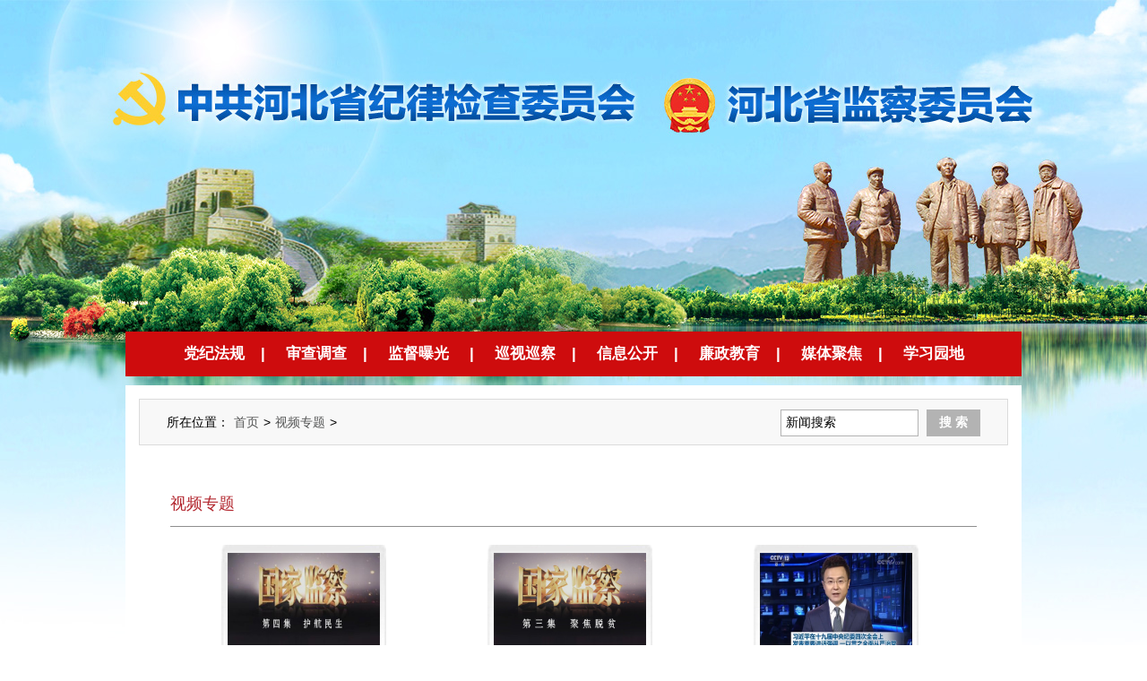

--- FILE ---
content_type: text/html
request_url: http://www.hebcdi.gov.cn/node_122916_16.htm
body_size: 5234
content:
<!doctype html>
<html>
<head>
<meta charset="utf-8">

<title>视频专题_河北省纪委监委网站</title>

<link href="http://www.hebcdi.gov.cn/83930.files/images/default.css?2" rel="stylesheet" type="text/css" />
<script src="http://www.hebcdi.gov.cn/85331.files/js/common.js" type="text/javascript"></script>
<script src="http://www.hebcdi.gov.cn/85331.files/js/jquery-1.js" type="text/javascript"></script>
<script src="http://www.hebcdi.gov.cn/85331.files/js/showdate.js" type="text/javascript"></script>
<script>
var _hmt = _hmt || [];
(function() {
  var hm = document.createElement("script");
  hm.src = "//hm.baidu.com/hm.js?b6dc7f502945d909749a5e00bf171c2a";
  var s = document.getElementsByTagName("script")[0]; 
  s.parentNode.insertBefore(hm, s);
})();
</script>

</head>

<body>
<div class="header_top"></div>
<div class="header_nav">
	<meta http-equiv="Content-Type" content="text/html; charset=utf-8" />
    <a href="http://www.hebcdi.gov.cn/node_122914.htm">党纪法规</a>|
    <a href="http://www.hebcdi.gov.cn/node_124625.htm">审查调查</a>|
    <a href="http://www.hebcdi.gov.cn/node_357090.htm">监督曝光</a> | 
    <a href="http://www.hebcdi.gov.cn/node_146324.htm">巡视巡察</a>|
    <a href="http://www.hebcdi.gov.cn/node_122865.htm">信息公开</a>|
    <a href="http://www.hebcdi.gov.cn/node_124644.htm">廉政教育</a>|
    <a href="http://www.hebcdi.gov.cn/node_122871.htm">媒体聚焦</a>|
    <a href="http://www.hebcdi.gov.cn/node_137705.htm">学习园地</a> 
</div>
<div class="wrap1">
    <div class="page">
    	<div class="min_channel">
        	所在位置：<a href="http://www.hebcdi.gov.cn/index.htm">首页</a>><a href="http://www.hebcdi.gov.cn/node_122916.htm" target="_self" class="" >视频专题</a>>
            
            
            
<script src="http://www.hebcdi.gov.cn/templateRes/202007/02/306926/306926/images/jquery-1.9.1.min.js" type="text/javascript"></script>

<div style="float:right;">
<div id="so360">   
<input type="text" autocomplete="off" name="q" id="so360_keyword" value="新闻搜索" onfocus="if(this.value=='新闻搜索')this.value='';" onblur="if(this.value=='')this.value='新闻搜索';">
<input type="submit" id="so360_submit" value="搜 索">
</div>
</div>
        
<style type="text/css">
.bdcs-search-form-submit{background: url(http://www.hebcdi.gov.cn/101610.files/images/s_icon_search.jpg)!important; width:40px; border:1px #ccc solid!important; height:29px!important}
.bdcs-container .bdcs-search-form-input{    border: #ccc 1px solid;}
#so360{white-space:nowrap; padding-left:10px}
#so360 form{margin:0;padding:0}
#so360_keyword{width:142px;height:24px;line-height:22px;font:14px arial;padding:
2px 5px;margin-right:5px;border:1px solid #B3B3B3;outline:0;vertical-align:middle;padding-right:5px}
#so360_keyword{}
#so360_submit{width:60px;height:30px;border:0;color:#fff;
 background:#B3B3B3;font-weight:bold;font:bold 14px arial;padding:0;
 padding-top:3px\9;cursor:pointer;
vertical-align:middle}
</style>
<script>
		
		(function(){
    $("#so360_submit").on("click",function(){
        var keyWord = $("#so360_keyword").val();
        var url = 'https://hebcdisearch.wes2.com/?pageNow=1&pageSize=10&keyWord='+ keyWord 
        window.open(url);
    })
})()
		</script>
        </div>
        <div class="min_box">
        	
          <div class="min_right1">
        	<div class="min_ht">视频专题</div>
            <div class="feed2">
				
        <div class="min_bb"><a   href="http://www.hebcdi.gov.cn/2020-01/16/content_7665245.htm"  ><img src="http://www.hebcdi.gov.cn/2020-01/16/74fa8f81-09f1-453c-8baa-e44f0a9e012a.jpg"    border="0"> </a><span><a   href="http://www.hebcdi.gov.cn/2020-01/16/content_7665245.htm"  > 电视专题片《国家监察》第四集 《护航民生》</a></span></div>             <div class="min_bb"><a   href="http://www.hebcdi.gov.cn/2020-01/15/content_7664038.htm"  ><img src="http://www.hebcdi.gov.cn/2020-01/15/5041c866-e781-4bf3-91f2-53dea34f6990.jpg"    border="0"> </a><span><a   href="http://www.hebcdi.gov.cn/2020-01/15/content_7664038.htm"  > 电视专题片《国家监察》第三集 《聚焦脱贫》</a></span></div>             <div class="min_bb"><a   href="http://www.hebcdi.gov.cn/2020-01/14/content_7663248.htm"  ><img src="http://www.hebcdi.gov.cn/2020-01/14/23d1f6f1-2eea-4c83-b41a-bc95bde26474.jpg"    border="0"> </a><span><a   href="http://www.hebcdi.gov.cn/2020-01/14/content_7663248.htm"  > 习近平在十九届中央纪委四次全会上发表重要讲话</a></span></div>             <div class="min_bb"><a   href="http://www.hebcdi.gov.cn/2020-01/14/content_7662621.htm"  ><img src="http://www.hebcdi.gov.cn/2020-01/14/ff9d6ef8-134f-460f-afd3-2b2f6f212906.jpg"    border="0"> </a><span><a   href="http://www.hebcdi.gov.cn/2020-01/14/content_7662621.htm"  > 电视专题片《国家监察》第二集 《全面监督》</a></span></div>             <div class="min_bb"><a   href="http://www.hebcdi.gov.cn/2020-01/13/content_7661091.htm"  ><img src="http://www.hebcdi.gov.cn/2020-01/13/a3887932-5638-4cd3-adbe-7835c5c99c01.jpg"    border="0"> </a><span><a   href="http://www.hebcdi.gov.cn/2020-01/13/content_7661091.htm"  > 电视专题片《国家监察》第一集《擘画蓝图》</a></span></div>             <div class="min_bb"><a   href="http://www.hebcdi.gov.cn/2020-01/04/content_7654124.htm"  ><img src="http://www.hebcdi.gov.cn/2020-01/04/d225058f-9a37-4c80-9b61-331d34bd9a6b.jpg"    border="0"> </a><span><a   href="http://www.hebcdi.gov.cn/2020-01/04/content_7654124.htm"  > 省委巡视组向12个县（市、区）党委反馈巡视情况</a></span></div>             <div class="min_bb"><a   href="http://www.hebcdi.gov.cn/2020-01/03/content_7654122.htm"  ><img src="http://www.hebcdi.gov.cn/2020-01/03/881dc105-6880-4c5b-b7d6-0b9bbc85794c.jpg"    border="0"> </a><span><a   href="http://www.hebcdi.gov.cn/2020-01/03/content_7654122.htm"  > 省委巡视组向14个省直单位党组反馈巡视情况</a></span></div>             <div class="min_bb"><a   href="http://www.hebcdi.gov.cn/2019-11/29/content_7572921.htm"  ><img src="http://www.hebcdi.gov.cn/2019-11/29/97f2e095-9248-433d-8334-ae8f98d11b27.jpg"    border="0"> </a><span><a   href="http://www.hebcdi.gov.cn/2019-11/29/content_7572921.htm"  > 刘爽:深入学习贯彻党的十九届四中全会精神  着力发挥监督保障执行 促进完善发展作用</a></span></div>             <div class="min_bb"><a   href="http://www.hebcdi.gov.cn/2019-11/21/content_7551351.htm"  ><img src="http://www.hebcdi.gov.cn/2019-11/21/3da3980e-6a4d-4357-b977-d78893a4ec64.jpg"    border="0"> </a><span><a   href="http://www.hebcdi.gov.cn/2019-11/21/content_7551351.htm"  > 王东峰在全省领导干部政治性警示教育大会上强调 深入学习贯彻党的十九届四中全会精神  扎实推进政治性警示教育常态化制度化  </a></span></div>             <div class="min_bb"><a   href="http://www.hebcdi.gov.cn/2019-11/09/content_7519997.htm"  ><img src="http://www.hebcdi.gov.cn/2019-11/09/c3327e63-992b-4fd8-ac6c-10b527b08e29.jpg"    border="0"> </a><span><a   href="http://www.hebcdi.gov.cn/2019-11/09/content_7519997.htm"  > 刘爽:充分发挥监督作用 推动党中央重大决策部署落地落实</a></span></div>             <div class="min_bb"><a   href="http://www.hebcdi.gov.cn/2019-10/10/content_7491016.htm"  ><img src="http://www.hebcdi.gov.cn/2019-10/10/7e996a9a-9698-4efc-8778-fe3bb47c219e.jpg"    border="0"> </a><span><a   href="http://www.hebcdi.gov.cn/2019-10/10/content_7491016.htm"  > 王东峰在九届省委第七轮巡视工作动员部署会上强调 高标准高质量完成巡视巡察工作任务  扎实推动全面从严治党向纵深发展</a></span></div>             <div class="min_bb"><a   href="http://www.hebcdi.gov.cn/2019-10/10/content_7491023.htm"  ><img src="http://www.hebcdi.gov.cn/2019-10/10/7fdd3782-8465-4a98-b6a1-8f4a820c1b2b.jpg"    border="0"> </a><span><a   href="http://www.hebcdi.gov.cn/2019-10/10/content_7491023.htm"  > 九届省委第七轮巡视将对14个省直单位和12个县（市、区）开展常规巡视</a></span></div>             <div class="min_bb"><a   href="http://www.hebcdi.gov.cn/2019-09/12/content_7466681.htm"  ><img src="http://www.hebcdi.gov.cn/2019-09/12/ac26ce9a-c76d-4309-9225-08e353407749.jpg"    border="0"> </a><span><a   href="http://www.hebcdi.gov.cn/2019-09/12/content_7466681.htm"  > 赵乐际在河北调研</a></span></div>             <div class="min_bb"><a   href="http://www.hebcdi.gov.cn/2019-08/13/content_7448608.htm"  ><img src="http://www.hebcdi.gov.cn/2019-08/13/a9cfe96b-caa6-4140-b5cd-016d1ce22847.jpg"    border="0"> </a><span><a   href="http://www.hebcdi.gov.cn/2019-08/13/content_7448608.htm"  > 九届省委第六轮巡视已全部反馈</a></span></div>             <div class="min_bb"><a   href="http://www.hebcdi.gov.cn/2019-07/18/content_7436529.htm"  ><img src="http://www.hebcdi.gov.cn/2019-07/18/16ddb258-923f-400c-8704-26684f3ce446.jpg"    border="0"> </a><span><a   href="http://www.hebcdi.gov.cn/2019-07/18/content_7436529.htm"  > 王东峰在省纪委监委机关省委巡视办调研并主持召开征求意见座谈会强调 自觉践行初心使命 强化监督执纪问责  扎实推进全面从严治党向纵深发展</a></span></div>             <div class="min_bb"><a   href="http://www.hebcdi.gov.cn/2019-06/28/content_7425975.htm"  ><img src="http://www.hebcdi.gov.cn/2019-06/28/9ea130f5-13cf-48d2-abd0-e1b57703a96b.jpg"    border="0"> </a><span><a   href="http://www.hebcdi.gov.cn/2019-06/28/content_7425975.htm"  > 省纪委监委等召开机关“不忘初心 牢记使命”主题教育动员部署会议</a></span></div>             <div class="min_bb"><a   href="http://www.hebcdi.gov.cn/2019-06/28/content_7414817.htm"  ><img src="http://www.hebcdi.gov.cn/2019-06/28/be9201b8-867e-4302-902f-a5721f37981c.jpg"    border="0"> </a><span><a   href="http://www.hebcdi.gov.cn/2019-06/28/content_7414817.htm"  > 许勤在省政府第二次廉政工作会议上强调 持续推进党风廉政建设和反腐败工作 开创全面从严治党和廉洁政府建设新局面</a></span></div>             <div class="min_bb"><a   href="http://www.hebcdi.gov.cn/2019-05/01/content_7166572.htm"  ><img src="http://www.hebcdi.gov.cn/2019-05/01/309c2359cb421e32777355.jpg"    border="0"> </a><span><a   href="http://www.hebcdi.gov.cn/2019-05/01/content_7166572.htm"  > 省纪委通报4起“四风”典型问题</a></span></div>             <div class="min_bb"><a   href="http://www.hebcdi.gov.cn/2019-05/25/content_7167056.htm"  ><img src="http://www.hebcdi.gov.cn/2019-05/25/00e04c2bd0c61e52d4cc0e.jpg"    border="0"> </a><span><a   href="http://www.hebcdi.gov.cn/2019-05/25/content_7167056.htm"  > 我省通报6起人防系统腐败问题专项治理典型案例</a></span></div>             <div class="min_bb"><a   href="http://www.hebcdi.gov.cn/2019-04/11/content_7166246.htm"  ><img src="http://www.hebcdi.gov.cn/2019-04/11/309c2359cb421e193c3f01.jpg"    border="0"> </a><span><a   href="http://www.hebcdi.gov.cn/2019-04/11/content_7166246.htm"  > 王东峰在全省巡视巡察工作会议暨九届省委第六轮巡视动员部署会议上强调 深入学习贯彻习近平总书记重要指示精神 扎实推进新时代巡视巡察工作高质量发展</a></span></div>     <div class="cl""></div>
<ul pages='27' current='16' class='pages'><li class='page-previous'><a href='http://www.hebcdi.gov.cn/node_122916_15.htm'>上一页</a></li><li class='page page1'><a href='http://www.hebcdi.gov.cn/node_122916.htm'>1</a></li><li class='page page2'><a href='http://www.hebcdi.gov.cn/node_122916_2.htm'>2</a></li><li class='page page3'><a href='http://www.hebcdi.gov.cn/node_122916_3.htm'>3</a></li><li class='page page4'><a href='http://www.hebcdi.gov.cn/node_122916_4.htm'>4</a></li><li class='page page5'><a href='http://www.hebcdi.gov.cn/node_122916_5.htm'>5</a></li><li class='page page6'><a href='http://www.hebcdi.gov.cn/node_122916_6.htm'>6</a></li><li class='page page7'><a href='http://www.hebcdi.gov.cn/node_122916_7.htm'>7</a></li><li class='page page8'><a href='http://www.hebcdi.gov.cn/node_122916_8.htm'>8</a></li><li class='page page9'><a href='http://www.hebcdi.gov.cn/node_122916_9.htm'>9</a></li><li class='page page10'><a href='http://www.hebcdi.gov.cn/node_122916_10.htm'>10</a></li><li class='page page11'><a href='http://www.hebcdi.gov.cn/node_122916_11.htm'>11</a></li><li class='page page12'><a href='http://www.hebcdi.gov.cn/node_122916_12.htm'>12</a></li><li class='page page13'><a href='http://www.hebcdi.gov.cn/node_122916_13.htm'>13</a></li><li class='page page14'><a href='http://www.hebcdi.gov.cn/node_122916_14.htm'>14</a></li><li class='page page15'><a href='http://www.hebcdi.gov.cn/node_122916_15.htm'>15</a></li><li class='page page16 page-active'><a href='javascript:void(0)'>16</a></li><li class='page page17'><a href='http://www.hebcdi.gov.cn/node_122916_17.htm'>17</a></li><li class='page page18'><a href='http://www.hebcdi.gov.cn/node_122916_18.htm'>18</a></li><li class='page page19'><a href='http://www.hebcdi.gov.cn/node_122916_19.htm'>19</a></li><li class='page page20'><a href='http://www.hebcdi.gov.cn/node_122916_20.htm'>20</a></li><li class='page page21'><a href='http://www.hebcdi.gov.cn/node_122916_21.htm'>21</a></li><li class='page page22'><a href='http://www.hebcdi.gov.cn/node_122916_22.htm'>22</a></li><li class='page page23'><a href='http://www.hebcdi.gov.cn/node_122916_23.htm'>23</a></li><li class='page page24'><a href='http://www.hebcdi.gov.cn/node_122916_24.htm'>24</a></li><li class='page page25'><a href='http://www.hebcdi.gov.cn/node_122916_25.htm'>25</a></li><li class='page page26'><a href='http://www.hebcdi.gov.cn/node_122916_26.htm'>26</a></li><li class='page page27'><a href='http://www.hebcdi.gov.cn/node_122916_27.htm'>27</a></li><li class='page-next'><a href='http://www.hebcdi.gov.cn/node_122916_17.htm'>下一页</a></li></ul>
     		</div>
        </div>
            <div class="cl"></div>
        </div>
    </div>
</div>
<div class="min_footer">
    	<meta http-equiv="Content-Type" content="text/html; charset=utf-8" />
<div class="bottom">
   <div class="neirong">
   <div class="nr1"> <script type="text/javascript">document.write(unescape("%3Cspan id='_ideConac' %3E%3C/span%3E%3Cscript src='//dcs.conac.cn/js/05/000/0000/60430917/CA050000000604309170001.js' type='text/javascript'%3E%3C/script%3E"));</script>

</div>
  <p class="nr2">
   <style>
 .nr2 a{color:#fff}
 </style>

  
  ©中共河北省纪律检查委员会&nbsp;&nbsp;   河北省监察委员会
 &nbsp;&nbsp;  版权所有   &nbsp;&nbsp;<a href="https://beian.miit.gov.cn/" target="_blank">冀ICP备18013802号</a>   &nbsp;&nbsp;<a href="http://www.hebcdi.gov.cn/node_128625.htm">关于我们</a>  &nbsp;&nbsp; <a href="http://www.hebcdi.gov.cn/node_128624.htm" target="_blank">网站声明</a></p>
  </div>
  </div>


<script language="javascript">
var _yfx_website = "10000027";
(function() {
    var yfxjs = document.createElement("script");
    yfxjs.charset = "utf-8";
    yfxjs.src = "//counter.hebnews.cn/count/yeefxcount.js";
    var yfxjs_t = document.getElementsByTagName("script")[0];
    yfxjs_t.parentNode.insertBefore(yfxjs, yfxjs_t);
})();
</script>
    </div>
        <input id="cat" name="cat" value='视频专题' style="display:none">
<script type="text/javascript">
var mystr = $("#cat").val();
$(function(){
	searchkeyword();
         showCal("sdate");
         stat();
		 
        var CurrChnlCls= mystr;
        //为选择栏目赋值初始颜色
        var $l_title = $(".l_title");
        for (i = 0; i < $l_title.length; i++) {
            if ($.trim($l_title.eq(i).text())== CurrChnlCls) {
                $l_title.eq(i).attr("class", "l_title_cur").siblings().attr("class", "l_title");
                $l_title.eq(i).children(0).css("color","#941e23");
            }
        }
 
});

</script>

<script type="text/javascript">

//tab切换
function setTab(name,cursel,n){
	for(i=1;i<=n;i++){
		var menu=document.getElementById(name+i);
		var con=document.getElementById("con_"+name+"_"+i);
		menu.className=i==cursel?"curret_nav01":"nav01";
		con.style.display=i==cursel?"block":"none";

                    //对应更多链接显示
                    var more_a = document.getElementById("more_" + name + "_" + i);
                    more_a.style.display = i == cursel ? "block" : "none";
	}
}
//相关网站
function switchTab(Protab, ProBox, startnum, count) {
        for (i = startnum; i < startnum + count; i++) {
            if ("tab" + i == Protab) {
                document.getElementById(Protab).className = "current";
            } else {
                document.getElementById("tab" + i).className = "";
            }
            if ("link" + i == ProBox) {
                document.getElementById(ProBox).style.display = "";
            } else {
                document.getElementById("link" + i).style.display = "none";
            }
        }
    }

</script>    

</body>
</html>


--- FILE ---
content_type: text/css
request_url: http://www.hebcdi.gov.cn/83930.files/images/default.css?2
body_size: 1795
content:
@charset "utf-8";
/* CSS Document */
*{margin:0px;padding:0px}
body{font-size:12px; font-family:"微软雅黑";color:#000; min-width:1150px; background:url(http://www.hebcdi.gov.cn/101610.files/images/2018banner.jpg) no-repeat center top; padding-top:370px}
div,p,li{font-family:"微软雅黑",Arial,Verdana;overflow:hidden; }
img{border: 0px;}
ul,li{ list-style:none;text-align:left;overflow:hidden;}
.cl{clear:both; height:1px}
a:link { text-decoration:none;cursor:hand}
a:visited {text-decoration:none;}
a:hover { text-decoration:none}
a:active {text-decoration:none;}
cite{float:right; font-style:normal; color:#333}
cite a{ color:#333}

.header_nav{ background:#ce0c0d; height:50px; line-height:50px; text-align:center; font-size:17px; color:#fff; width:1000px; margin:0 auto 10px; font-weight:bold}
.header_nav a{ color:#fff; padding:0 18px}
.header_nav a:hover{ color:#ffff00}

.page{ width:1000px; margin:0 auto; background:#fff; padding-top:15px}
.min_channel{ line-height:50px; height:50px; background:#f8f8f8; border:1px #dbdbdb solid; padding:0 30px; font-size:14px; margin:0 15px 40px}
.min_channel a{ color:#555656; padding:0 5px}
.min_channel a:hover, .l_title a:hover{ color:#ba0a03}

.min_left{ width:148px; float:left; padding:0 40px 0 30px;}
.min_left p{ line-height:50px; height:50px; font-size:18px; border-bottom:1px #ccc solid; padding-left:15px}
.min_left p a{color:#585858;}

.l_title{background:url(ico3.jpg) no-repeat left 11px; line-height:30px; font-size:15px;padding-left:18px; color:#666}
.l_title_cur{ line-height:30px; font-size:14px; background:url(ico4.jpg) no-repeat left 11px; padding-left:18px;}
.l_title a{ color:#666;}

.min_right{ width:720px; float:right; border-left:1px #dbdbdb solid; padding:0 30px;min-height:600px;}
.min_right1{padding:0 50px;min-height:600px}
.min_sub h1{ line-height:34px; text-align:center; color:#333; font-size:28px; font-weight:normal}
.min_sub p{ text-align:center; line-height:48px; color:#ac0903; font-size:14px}
.min_sub span{ color:#33335a; margin-left:15px}
.min_sub{ border-bottom:1px #a30006 solid; padding-bottom:15px; margin-bottom:15px}

.min_content{ line-height:30px; font-size:16px; padding:0 10px 20px; color:#333}
.min_footer{ height:135px; background:#015ab8; border-top:5px #a80000 solid; text-align:center; padding-top:25px}
.min_footer p{ color:#fff; font-size:14px; margin-top:10px}
.min_footer p a{ color:#fff}

.min_ht{ line-height:50px; font-size:18px; border-bottom:1px #8e8e8e solid; color:#b2252d}
.min_ht a{color:#b2252d}


.feed-time1{ float:right; height:50px; line-height:60px;color:#555656; font-size:14px}
.feed-item{clear:both; overflow:hidden;}
.feed-item h2{font-size: 16px;font-weight: normal;height: 45px;line-height:45px;overflow: hidden; font-family:"Microsoft Yahei","SimHei"; float:left;white-space:nowrap; overflow:hidden; text-overflow:ellipsis; width:580px} 
.feed-item h2 a:hover{ color:#ba0a03}
.feed-item h2 a{/*color:#014574*/ color:#555656}

.feed-item1{clear:both; overflow:hidden; padding:20px 0; border-bottom:1px #8e8e8e dotted}
.feed-item1 img{ width:120px; height:90px; float:left; margin-right:15px; margin-top:15px}
.feed-item1 h2{font-size: 16px;height: 46px;line-height:46px;overflow: hidden; font-family:"Microsoft Yahei","SimHei"; float:left;} 
.feed-item1 h2 a:hover{ color:#ba0a03}
.feed-item1 h2 a{/*color:#014574*/ color:#555656}
.feed-txt1  { display:inline; line-height:26px;color:#555656; text-indent:2em; font-size:14px}
.feed-txt1  a{color:#818181; padding-bottom:20px}


.feed-txt  { display:inline; line-height:24px;color:#818181}
.feed-txt  a{color:#818181; padding-bottom:20px}
/*.feed-time,.feed-tag{ float:left; margin-right:20px}*/
.feed-time{ float:right; height:46px; line-height:46px;color:#555656; font-size:14px}

.min_pic{ width:160px; height:255px; float:left; padding:5px 7px 0; background:url(vidio.jpg) no-repeat center top; text-align:center; display:inline; margin:0 40px 0 25px}
.min_pic img{ width:160px; height:120px; margin-bottom:20px}
.min_pic span{ line-height:34px; color:#333; font-size:14px;}
.min_pic span a{ color:#333}


#displaypagenum{ margin-top:30px}
#displaypagenum a{color:#676766; }
.page-Article{ background:#eee;  padding:2px 5px; margin-right:5px; height:20px;display:inline-block; line-height:20px}
a.page-Article{ background:#eee;padding:2px 5px; margin-right:5px; height:20px; display:inline-block; line-height:20px}
.nextpage{background:#eee;padding:2px 10px; margin-right:5px; height:20px; display:inline-block; line-height:20px; color:#941e23!important}
a.nextpage:hover,a.page-Article:hover{background:#eee;}



.feed2{ padding-top:20px;}
.min_bb{float:left; width:33%; height:242px; text-align:center}
.min_bb img{ width:170px; height:120px; background:url(vidio.jpg) no-repeat center top; padding:9px 9px 12px; margin:0 auto}
.min_bb span, .min_bb span a{ line-height:34px; font-size:14px; color:#333; display:block; width:188px; margin:0 auto;}


.foottxt{ background:#ccc}
.foottxt a{color:#7d7d7d}
.footlist{ margin-top:10px}
.footlist ul{padding:5px 12px;text-align:center;}
.footlist li{ display:inline;height:30px;line-height:30px;font-size:14px}
.footlist li a { text-decoration:none;color:#333!important}
.foottxt { padding-top:10px}
.foottxt li { text-align:center;color:#7d7d7d;height:22px;line-height:22px}
.foottxt li a{color:#7d7d7d;text-decoration:none}



.pages{text-align:center;font-family:arial;margin:10px 0}
.pages a{text-decoration:none;}
.pages li{display: inline;border:1px #ddd solid;padding:3px 6px;margin:2px;line-height:2em;}
.pages li:hover{background-color:#ccc;color:#1E90FF}
.pages .page-active{background-color:#ccc;}













--- FILE ---
content_type: application/javascript
request_url: http://www.hebcdi.gov.cn/85331.files/js/showdate.js
body_size: 1822
content:
today = new Date();
function initArray() {
    this.length = initArray.arguments.length
    for (var i = 0; i < this.length; i++)
        this[i + 1] = initArray.arguments[i]
}
var d = new initArray(
     "星期日",
     "星期一",
     "星期二",
     "星期三",
     "星期四",
     "星期五",
     "星期六");
//document.write(today.getFullYear(), "年", today.getMonth() + 1, "月", today.getDate(), "日 ", d[today.getDay() + 1], " ");

calendar = new Date();
month = calendar.getMonth();
date = calendar.getDate();


/*农历部分*/

var CalendarData = new Array(100);
var madd = new Array(12);
var tgString = "甲乙丙丁戊己庚辛壬癸";
var dzString = "子丑寅卯辰巳午未申酉戌亥";
var numString = "一二三四五六七八九十";
var monString = "正二三四五六七八九十冬腊";
var weekString = "日一二三四五六";
var sx = "鼠牛虎兔龙蛇马羊猴鸡狗猪";
var cYear, cMonth, cDay, TheDate;
CalendarData = new Array(0xA4B, 0x5164B, 0x6A5, 0x6D4, 0x415B5, 0x2B6, 0x957, 0x2092F, 0x497, 0x60C96, 0xD4A, 0xEA5, 0x50DA9, 0x5AD, 0x2B6, 0x3126E, 0x92E, 0x7192D, 0xC95, 0xD4A, 0x61B4A, 0xB55, 0x56A, 0x4155B, 0x25D, 0x92D, 0x2192B, 0xA95, 0x71695, 0x6CA, 0xB55, 0x50AB5, 0x4DA, 0xA5B, 0x30A57, 0x52B, 0x8152A, 0xE95, 0x6AA, 0x615AA, 0xAB5, 0x4B6, 0x414AE, 0xA57, 0x526, 0x31D26, 0xD95, 0x70B55, 0x56A, 0x96D, 0x5095D, 0x4AD, 0xA4D, 0x41A4D, 0xD25, 0x81AA5, 0xB54, 0xB6A, 0x612DA, 0x95B, 0x49B, 0x41497, 0xA4B, 0xA164B, 0x6A5, 0x6D4, 0x615B4, 0xAB6, 0x957, 0x5092F, 0x497, 0x64B, 0x30D4A, 0xEA5, 0x80D65, 0x5AC, 0xAB6, 0x5126D, 0x92E, 0xC96, 0x41A95, 0xD4A, 0xDA5, 0x20B55, 0x56A, 0x7155B, 0x25D, 0x92D, 0x5192B, 0xA95, 0xB4A, 0x416AA, 0xAD5, 0x90AB5, 0x4BA, 0xA5B, 0x60A57, 0x52B, 0xA93, 0x40E95);
madd[0] = 0;
madd[1] = 31;
madd[2] = 59;
madd[3] = 90;
madd[4] = 120;
madd[5] = 151;
madd[6] = 181;
madd[7] = 212;
madd[8] = 243;
madd[9] = 273;
madd[10] = 304;
madd[11] = 334;

function GetBit(m, n) {
    return (m >> n) & 1;
}
function e2c() {
    TheDate = (arguments.length != 3) ? new Date() : new Date(arguments[0], arguments[1], arguments[2]);
    var total, m, n, k;
    var isEnd = false;
    var tmp = TheDate.getYear();
    if (tmp < 1900) {
        tmp += 1900;
    }
    total = (tmp - 1921) * 365 + Math.floor((tmp - 1921) / 4) + madd[TheDate.getMonth()] + TheDate.getDate() - 38;

    if (TheDate.getYear() % 4 == 0 && TheDate.getMonth() > 1) {
        total++;
    }
    for (m = 0; ; m++) {
        k = (CalendarData[m] < 0xfff) ? 11 : 12;
        for (n = k; n >= 0; n--) {
            if (total <= 29 + GetBit(CalendarData[m], n)) {
                isEnd = true; break;
            }
            total = total - 29 - GetBit(CalendarData[m], n);
        }
        if (isEnd) break;
    }
    cYear = 1921 + m;
    cMonth = k - n + 1;
    cDay = total;
    if (k == 12) {
        if (cMonth == Math.floor(CalendarData[m] / 0x10000) + 1) {
            cMonth = 1 - cMonth;
        }
        if (cMonth > Math.floor(CalendarData[m] / 0x10000) + 1) {
            cMonth--;
        }
    }
}

function GetcDateString() {
    var tmp = "";
    tmp += tgString.charAt((cYear - 4) % 10);
    tmp += dzString.charAt((cYear - 4) % 12);
    tmp += "(";
    tmp += sx.charAt((cYear - 4) % 12);
    tmp += ")年 ";
    if (cMonth < 1) {
        tmp += "(闰)";
        tmp += monString.charAt(-cMonth - 1);
    } else {
        tmp += monString.charAt(cMonth - 1);
    }
    tmp += "月";
    tmp += (cDay < 11) ? "初" : ((cDay < 20) ? "十" :((cDay==20)? "二" : ((cDay < 30) ? "廿" : "三十")));
    if (cDay % 10 != 0 || cDay == 10 || cDay==20) {
        tmp += numString.charAt((cDay - 1) % 10);
    }
    return tmp;
}

function GetLunarDay(solarYear, solarMonth, solarDay) {
    //solarYear = solarYear<1900?(1900+solarYear):solarYear;
    if (solarYear < 1921 || solarYear > 2020) {
        return "";
    } else {
        solarMonth = (parseInt(solarMonth) > 0) ? (solarMonth - 1) : 11;
        e2c(solarYear, solarMonth, solarDay);
        return GetcDateString();
    }
}

var D = new Date();
var yy = D.getFullYear();
var mm = D.getMonth() + 1;
var dd = D.getDate();
var ww = D.getDay();
var ss = parseInt(D.getTime() / 1000);
if (yy < 100) yy = "19" + yy;
function showCal(obj) {
   $("#"+obj).text(yy+"年"+mm+"月"+dd+"日 "+d[today.getDay() + 1]+" "+GetLunarDay(yy, mm, dd));
}

showCal();

--- FILE ---
content_type: application/javascript
request_url: http://www.hebcdi.gov.cn/85331.files/js/common.js
body_size: 931
content:
function searchkeyword() {
    var keyword = "请输入关键词进行站内搜索";
    $(".find_textstyle").val(keyword).addClass("find_textdefault").bind("focus", function() {
        if (this.value == keyword) {
            this.value = "";
            $(this).removeClass("find_textdefault");
        }
    }).bind("blur", function() {
        if (this.value == "") {
            this.value = keyword;
            $(this).addClass("find_textdefault");

        }
    });
}

//检查关键字不能为空
	function advsearch() {
						var sSearchWord = document.getElementById("textfield").value;
						sSearchWord = sSearchWord.replace(/(^\s*)|(\s*$)/g, "");
						var regstr=/^[\u4E00-\uFFE5\w\d《》“”—]+$/g;
						if (sSearchWord == '' || sSearchWord == '请输入关键词进行站内搜索' || sSearchWord ==null) {
							alert('关键词不能为空！');
							return false;
						}
						else if(!sSearchWord.match(regstr))
						{
							alert('关键词中含有不允许的特殊字符！');
							return false;
						}
					}


//加入收藏夹
function AddFavorite(sURL, sTitle) {

    sURL = encodeURI(sURL);
    try {

        window.external.addFavorite(sURL, sTitle);

    } catch (e) {

        try {

            window.sidebar.addPanel(sTitle, sURL, "");

        } catch (e) {

            alert("抱歉，您的浏览器不支持自动加入收藏，请使用Ctrl+D进行添加,或使用浏览器菜单手动设置!");

        }

    }

}

//设为首页

function SetHome(url) {

    if (document.all) {

        document.body.style.behavior = 'url(#default#homepage)';

        document.body.setHomePage(url);

    } else {

        alert("抱歉,您的浏览器不支持自动设置首页,请您使用浏览器菜单手动设置!");

    }
}


